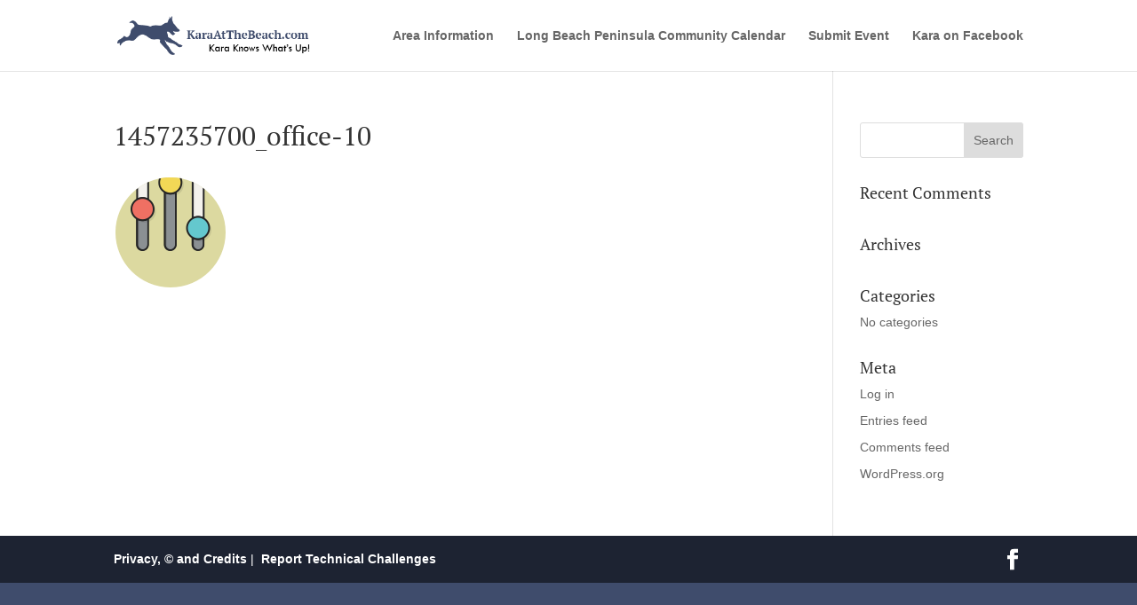

--- FILE ---
content_type: text/css
request_url: http://karaatthebeach.com/wp-content/themes/Divi-Child/style.css?ver=4.19.4
body_size: 1126
content:
/*
Theme Name: Divi Child
Theme URI: http://shakticove.com
Version: 1.0
Description: Custom Theme.
Author: beachdog.com
Author URI: http://beachdog.com
Template: Divi
*/

@import url('../Divi/style.css');

.et_pb_column .et_pb_alternate_table_layout {
	width: 100% !important;
	clear: both !important;
	margin-top: 30px !important;
	float: none !important;
}
.et_pb_column .et_pb_alternate_table_layout .et_pb_pricing_heading h2 {
	font-size: 36px;
}
.et_pb_column .et_pb_alternate_table_layout .et_pb_best_value {
	color: #666666;
	font-weight: bold;
}
.et_pb_column .et_pb_alternate_table_layout .et_pb_pricing li span::before {
	border-color: #66cc99;
}
@media all and (min-width: 768px) {
	.et_pb_column .et_pb_alternate_table_layout .et_pb_pricing_content_top {
		float: left;
		width: 50%;
		padding-top: 17px;
	}
	.et_pb_column .et_pb_alternate_table_layout .et_pb_pricing_content_top:nth-child(3) {
		border-left: 1px solid #bebebe;
	}
	.et_pb_column .et_pb_alternate_table_layout .et_pb_pricing_heading {
		margin-bottom: 0;
	}
	.et_pb_column .et_pb_alternate_table_layout .et_pb_pricing_content {
		clear: both;
	}
}

--- FILE ---
content_type: application/javascript; charset=UTF-8
request_url: http://karaatthebeach.com/wp-content/plugins/wp-spamshield/js/jscripts.php
body_size: 1174
content:
function wpss_set_ckh(n,v,e,p,d,s){var t=new Date;t.setTime(t.getTime());if(e){e=e*1e3}var u=new Date(t.getTime()+e);document.cookie=n+'='+escape(v)+(e?';expires='+u.toGMTString()+';max-age='+e/1e3+';':'')+(p?';path='+p:'')+(d?';domain='+d:'')+(s?';secure':'')}function wpss_init_ckh(){wpss_set_ckh('894840544f439f0579ba33d11b00f9ef','31fee0f3149b6fe6664398505ec65e40','14400','/','karaatthebeach.com','');wpss_set_ckh('SJECT2601','CKON2601','3600','/','karaatthebeach.com','');}wpss_init_ckh();jQuery(document).ready(function($){var h="form[method='post']";$(h).submit(function(){$('<input>').attr('type','hidden').attr('name','86b784214372f07721515ee9309a48f6').attr('value','60e300b86c9a79aa3c77bf74c7caf642').appendTo(h);return true;})});
// Generated in: 0.000187 seconds
